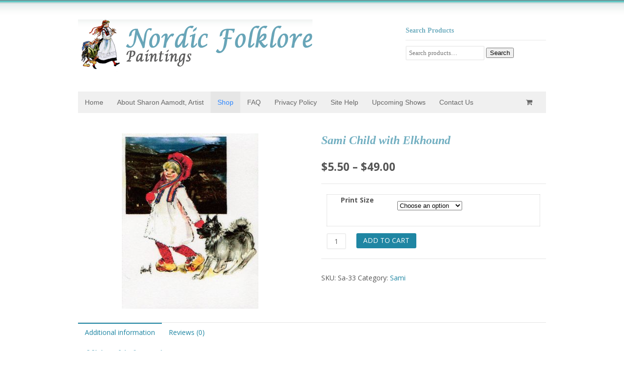

--- FILE ---
content_type: text/css
request_url: https://nordicfolklore.com/wp-content/themes/canvas/css/woocommerce.css?ver=6.9
body_size: 4188
content:
#navigation{}#navigation .cart{margin-right:0}#navigation .cart.no-rss-link{margin-right:0}#navigation .cart.no-rss-link li{border:0}select,img{max-width:100%}.form-row label{display:block}.form-row .input-text,.form-row select{width:100%;*width:90%;-webkit-box-sizing:border-box;-moz-box-sizing:border-box;box-sizing:border-box}.form-row input[type=checkbox]{float:left}.form-row.woocommerce-validated .input-text,.form-row.woocommerce-validated .chzn-single{border-color:#080}.form-row.woocommerce-invalid .input-text,.form-row.woocommerce-invalid .chzn-single{border-color:#c00}.page header.title{overflow:hidden;zoom:1;font-size:1em}.page header.title h1,.page header.title h2,.page header.title h3,.page header.title h4,.page header.title h5{float:left}.page header.title a.edit{float:right;font-size:12px!important;text-transform:uppercase}p.demo_store{position:fixed;top:0;left:0;right:0;text-align:center;padding:1em 0;background:#ebdd75;color:#827513;z-index:999999}form#searchform{background:0;border-width:0}form#searchform input#s{border-color:#CCC #EFEFEF #EFEFEF #CCC;border-width:1px;border-style:solid;width:60%;color:#777}form#searchform .screen-reader-text{display:none}ul.products{margin:0 0 1.5em;padding:0!important;list-style:none}ul.products:after{content:"";display:block;clear:both}ul.products li.product{text-align:center;margin-bottom:1.5em;position:relative;list-style:none;width:48%;float:left;clear:left}ul.products li.product:nth-child(2n){float:right;clear:none}ul.products li.product img{background:0;padding:0;border:0}ul.products li.product a{display:block}ul.products li.product a:hover{text-decoration:none}ul.products li.product a:hover h3{opacity:.9}ul.products li.product a img{width:100%;height:auto;display:block;margin-bottom:.75em}ul.products li.product a img:hover{opacity:.9}ul.products li.product .price{display:block;color:#666}ul.products li.product a.button{display:inline-block;margin-top:.5em;-webkit-transition:all ease-in-out .2s;-moz-transition:all ease-in-out .2s;-o-transition:all ease-in-out .2s;transition:all ease-in-out .2s;position:relative}ul.products li.product a.button.loading:after{font-family:FontAwesome;display:inline-block;font-size:100%;margin-left:.618em;font-weight:400;line-height:1em;width:1em;text-align:right;content:"\f021";-moz-animation:spin 2s infinite linear;-o-animation:spin 2s infinite linear;-webkit-animation:spin 2s infinite linear;animation:spin 2s infinite linear}ul.products li.product a.button.added:after{font-family:FontAwesome;display:inline-block;font-size:100%;margin-left:.618em;font-weight:400;line-height:1em;width:1em;text-align:right;content:"\f00c"}ul.products li.product .added_to_cart{text-transform:uppercase;margin:.53em 0 0;font-size:.7em;font-weight:600;display:block}ul.products li.product .star-rating{float:none;margin:.5em auto}ul.products li.product del{filter:alpha(opacity=@opacity * 100);-moz-opacity:.5;-khtml-opacity:.5;opacity:.5}ul.products li.product ins{text-decoration:none}.onsale{padding:3px 8px;text-align:center;background:#C63F00;-webkit-border-radius:40px;-moz-border-radius:40px;border-radius:40px;color:#fff;font-weight:700;position:absolute;top:6px;left:6px}.breadcrumb{padding:0 0 1em;margin-bottom:3em;border-bottom:1px dotted rgba(0,0,0,.1)}.breadcrumb .breadcrumb-title{font-weight:700}.woocommerce .images{margin-bottom:1.5em}.woocommerce .images img{width:100%;height:auto}.woocommerce .images a{display:block;margin-bottom:.5em}.woocommerce .images .thumbnails{overflow:hidden;zoom:1}.woocommerce .images .thumbnails a{float:left;width:30.75%;margin-right:3.8%}.woocommerce .images .thumbnails a .last{margin-right:0}.woocommerce .images .thumbnails a .first{clear:left}.woocommerce .summary{margin-bottom:1.5em}.woocommerce .summary h1.product_title{margin-bottom:1em}.woocommerce .summary form{padding:1.5em .8em;margin-bottom:1.5em;border:1px solid rgba(0,0,0,.1);border-left:0;border-right:0}.woocommerce .summary p{margin-bottom:1.5em}.woocommerce .summary p.price{font-weight:700;font-size:1.6em;border:0;padding:0;margin-bottom:.8em}.woocommerce .summary p.price del{filter:alpha(opacity=@opacity * 100);-moz-opacity:.5;-khtml-opacity:.5;opacity:.5}.woocommerce .summary p.price ins{text-decoration:none;padding-left:.5em}.woocommerce .summary table.variations{width:100%;border:1px solid rgba(0,0,0,.1);margin-bottom:1em}.woocommerce .summary table.variations tr td{border:0;padding:.857em 1.387em;border-right:1px dotted rgba(0,0,0,.1);text-align:left;vertical-align:top}.woocommerce .summary table.group_table .out-of-stock{display:block;color:#900}.woocommerce .summary .quantity{float:left;margin:0 1em 0 0}.woocommerce .summary a.reset_variations{display:block}.woocommerce .summary a.reset_variations:before{font-family:FontAwesome;display:inline-block;font-size:100%;margin-right:.618em;font-weight:400;line-height:1em;width:1em;content:"\f021"}.woocommerce table.shop_attributes th,.woocommerce table.shop_attributes td{padding:.5em 1em;vertical-align:middle}.woocommerce table.shop_attributes th p:last-child,.woocommerce table.shop_attributes td p:last-child{margin-bottom:0!important}.woocommerce .woocommerce-tabs,.woocommerce .woocommerce-tabs{clear:both;border-top:1px solid rgba(0,0,0,.1);margin-bottom:3em}.woocommerce .woocommerce-tabs ul.tabs,.woocommerce .woocommerce-tabs ul.tabs{overflow:hidden;zoom:1;list-style:none}.woocommerce .woocommerce-tabs ul.tabs li,.woocommerce .woocommerce-tabs ul.tabs li{float:left}.woocommerce .woocommerce-tabs ul.tabs li a,.woocommerce .woocommerce-tabs ul.tabs li a{display:inline-block;padding:.5em 1em;border-top:2px solid rgba(255,255,255,.1)}.woocommerce .woocommerce-tabs ul.tabs li.active a,.woocommerce .woocommerce-tabs ul.tabs li.active a{border-top:2px solid}.woocommerce .woocommerce-tabs p,.woocommerce .woocommerce-tabs p{margin-bottom:1.5em}.woocommerce .woocommerce-tabs #comments,.woocommerce .woocommerce-tabs #comments{border:0;margin:0;padding:0}.woocommerce .woocommerce-tabs .panel,.woocommerce .woocommerce-tabs .panel{padding:1em 0 0}.woocommerce .woocommerce-tabs .panel h2,.woocommerce .woocommerce-tabs .panel h2{margin-bottom:.7em}.woocommerce .product_meta{padding:.5em 0;margin-bottom:1.5em}.woocommerce .social{text-align:right}.woocommerce .social iframe{float:left}.woocommerce #main div.product{position:relative}.woocommerce #main .onsale{top:6px;left:6px}.woocommerce #tab-description ol,.woocommerce #tab-description ul{margin:0 0 15px;padding:0 0 0 30px}.woocommerce #tab-description ol li{list-style:decimal;list-style-type:decimal}.woocommerce #tab-description ul li{list-style:disc;list-style-type:disc}.woocommerce .related,.woocommerce .upsells{clear:both}.woocommerce .related h2,.woocommerce .upsells h2{margin-bottom:1em}#reviews h2{margin-bottom:.75em}#reviews .commentlist{margin-bottom:20px}#reviews .commentlist li{background:none!important;padding-bottom:1.618em}#reviews .commentlist li:after{content:"";display:block;clear:both}#reviews .comment.bypostauthor{background:0;border:0}#reviews .comment.thread-even{border:0;background:0}#reviews .comment_container{padding:20px 0}#reviews .comment{border-bottom:1px solid rgba(0,0,0,.1)!important}#reviews img.avatar{width:3.85%;padding:.5%;background:#fff;box-shadow:0 1px 2px 0 rgba(0,0,0,.2);-webkit-box-shadow:0 1px 2px 0 rgba(0,0,0,.2);-moz-box-shadow:0 1px 2px 0 rgba(0,0,0,.2);height:auto;float:left}#reviews .comment-text{width:91.35%;float:right;*width:86%;*margin-right:30px}#reviews .comment-text p:last-child{margin-bottom:0}#reviews .star-rating{float:right}#fancybox-outer{padding:20px}#fancybox-outer #respond{margin-top:0}.woocommerce_message,.woocommerce_info,.woocommerce_error,.woocommerce-message,.woocommerce-info,.woocommerce-error{padding:1em 1em 1em 2.618em!important;border:1px solid #f0f0f0;position:relative;margin-bottom:1.618em!important;-webkit-border-radius:.327em;-moz-border-radius:.327em;border-radius:.327em;color:rgba(0,0,0,.6)}.woocommerce_message:after,.woocommerce_info:after,.woocommerce_error:after,.woocommerce-message:after,.woocommerce-info:after,.woocommerce-error:after{content:"";display:block;clear:both}.woocommerce_message:before,.woocommerce_info:before,.woocommerce_error:before,.woocommerce-message:before,.woocommerce-info:before,.woocommerce-error:before{font-family:FontAwesome;display:inline-block;font-size:100%;margin-right:.618em;font-weight:400;line-height:1em;width:1em;position:absolute;top:1.387em;left:1em}.woocommerce_message .button,.woocommerce_info .button,.woocommerce_error .button,.woocommerce-message .button,.woocommerce-info .button,.woocommerce-error .button{float:right;font-size:.857em;margin-left:1em}.woocommerce_message,.woocommerce-message{background-color:#edfcd5}.woocommerce_message:before,.woocommerce-message:before{content:"\f05d";color:rgba(0,0,0,.4)}.woocommerce_info,.woocommerce-info{background-color:#eee}.woocommerce_info:before,.woocommerce-info:before{content:"\f05a";color:rgba(0,0,0,.4)}.woocommerce_error,.woocommerce-error{background-color:#ffd9c8}.woocommerce_error:before,.woocommerce-error:before{content:"\f05c";color:rgba(0,0,0,.4)}.entry ul.woocommerce-error,.entry ul.woocommerce_error{background-color:#ffd9c8;margin-left:0!important;list-style:none}.entry ul.woocommerce-error li,.entry ul.woocommerce_error li{list-style:none}.stock.out-of-stock:before,.stock.in-stock:before{font-family:FontAwesome;display:inline-block;font-size:100%;margin-right:.618em;font-weight:400;line-height:1em;width:1em}.stock.out-of-stock:before{content:"\f05c";color:rgba(0,0,0,.4)}.stock.in-stock:before{content:"\f05d";color:rgba(0,0,0,.4)}.widget ul.product_list_widget{list-style:none;padding:0}.widget ul.product_list_widget li{clear:left;overflow:hidden;zoom:1;margin-bottom:.5em}.widget ul.product_list_widget li a{display:block;padding-left:0}.widget ul.product_list_widget li img{float:right;margin:0 0 .5em .5em;padding:3px;background:#fff;-webkit-border-radius:3px;-moz-border-radius:3px;border-radius:3px;width:32px;height:auto;border:1px solid #e6e6e6!important}.widget ul.product_list_widget li dl.variation{overflow:hidden;zoom:1}.widget ul.product_list_widget li dl.variation dt{font-weight:700;float:left;clear:left;margin-right:.3em}.widget ul.product_list_widget li dl.variation dd{float:left}.widget ul.product_list_widget li .star-rating{float:none;margin-bottom:.25em}.widget_price_filter .ui-state-default,.widget_price_filter .ui-widget-content .ui-state-default,.widget_price_filter .ui-widget-header .ui-state-default{border:1px solid #d3d3d3;background:#e6e6e6;font-weight:400;color:#555}.widget_price_filter .ui-state-hover,.widget_price_filter .ui-widget-content .ui-state-hover,.widget_price_filter .ui-widget-header .ui-state-hover,.widget_price_filter .ui-state-focus,.widget_price_filter .ui-widget-content .ui-state-focus,.widget_price_filter .ui-widget-header .ui-state-focus{border:1px solid #999;background:#dadada;font-weight:400;color:#212121}.widget_price_filter .ui-state-active,.widget_price_filter .ui-widget-content .ui-state-active,.widget_price_filter .ui-widget-header .ui-state-active{border:1px solid #aaa;background:#fff;font-weight:400;color:#212121}.widget_price_filter .ui-corner-all{-moz-border-radius:4px;-webkit-border-radius:4px;border-radius:4px}.widget_price_filter .ui-slider{position:relative;text-align:left}.widget_price_filter .ui-slider .ui-slider-handle{position:absolute;z-index:2;width:1.2em;height:1.2em;cursor:default}.widget_price_filter .ui-slider .ui-slider-range{position:absolute;z-index:1;font-size:.7em;display:block;border:0;background-position:0 0}.widget_price_filter .price_slider_wrapper .ui-widget-content{border:1px solid #aaa;background:#fff;color:#222}.widget_price_filter .price_slider_wrapper .ui-widget-header{border:1px solid #aaa;background:#ccc;color:#222;font-weight:700}.widget_price_filter .ui-slider-horizontal{height:.8em}.widget_price_filter .ui-slider-horizontal .ui-slider-handle{top:-.3em;margin-left:-.6em}.widget_price_filter .ui-slider-horizontal .ui-slider-range{top:0;height:100%}.widget_price_filter .ui-slider-horizontal .ui-slider-range-min{left:0}.widget_price_filter .ui-slider-horizontal .ui-slider-range-max{right:0}.widget_price_filter .price_slider{border:0!important;background:rgba(0,0,0,.1)!important;-webkit-border-radius:10px;-moz-border-radius:10px;border-radius:10px;margin:0 12px 1.5em}.widget_price_filter .ui-widget-header{border:0!important;background:rgba(0,0,0,.1)!important}.widget_price_filter .ui-slider-handle{-webkit-border-radius:20px;-moz-border-radius:20px;border-radius:20px;background:#fff!important;border:1px solid rgba(0,0,0,.2)!important;cursor:pointer}.widget_price_filter .price_slider_amount{text-align:right;line-height:2.5em}.widget_price_filter .price_slider_amount .button{float:left}.widget_layered_nav ul{list-style:none;margin-left:0;padding-left:0}.widget_layered_nav ul li{overflow:hidden;zoom:1}.widget_layered_nav ul li a{float:left;padding-left:0}.widget_layered_nav ul li .count{float:right;line-height:22px;background:rgba(0,0,0,.025);padding:0 8px;-webkit-border-radius:10px;-moz-border-radius:10px;border-radius:10px;font-weight:700}.widget_layered_nav ul li.chosen a{padding-left:18px;background:url(../images/icons/cross.png) left no-repeat}.quantity{position:relative}.quantity:after{content:"";display:block;clear:both}.quantity input::-webkit-outer-spin-button,.quantity input::-webkit-inner-spin-button{display:none}.quantity .plus,.quantity .minus,.quantity .qty{float:left;margin:0 .53em 0 0}.quantity .qty{-webkit-box-sizing:border-box;-moz-box-sizing:border-box;box-sizing:border-box;margin-bottom:.53em;width:2.8em;text-align:center;line-height:1}.quantity .plus,.quantity .minus{position:relative;top:.618em;width:16px;height:16px;padding:0;text-align:center;background:#428bca;border:0;color:#fff;line-height:0;-webkit-border-radius:300px;-moz-border-radius:300px;border-radius:300px;cursor:pointer;font-size:12px}.button-alt{font-family:Verdana,Geneva,Arial,sans-serif;display:inline-block;padding:5px 10px 6px;color:#fff!important;text-decoration:none;border:0;position:relative;cursor:pointer;-webkit-border-radius:5px;-moz-border-radius:5px;border-radius:5px;background:#e4954a;background:-webkit-gradient(linear,left top,left bottom,from(#e4954a),to(#da7b21));background:-webkit-linear-gradient(#e4954a,#da7b21);background:-moz-linear-gradient(center top,#e4954a 0,#da7b21 100%);background:-moz-gradient(center top,#e4954a 0,#da7b21 100%);border:1px solid #da7b21;font-size:12px;text-shadow:0 -1px 0 rgba(0,0,0,.2);line-height:1.1em}.button-alt:hover{background:#ebaf76;background:-webkit-gradient(linear,left top,left bottom,from(#ebaf76),to(#da7b21));background:-webkit-linear-gradient(#ebaf76,#da7b21);background:-moz-linear-gradient(center top,#ebaf76 0,#da7b21 100%);background:-moz-gradient(center top,#ebaf76 0,#da7b21 100%);text-decoration:none}.button-alt:active{top:1px}.star-rating{overflow:hidden;position:relative;height:1em;line-height:1em;font-size:1em;width:4.7em;font-family:fontawesome}.star-rating:before{content:"\f006\f006\f006\f006\f006";float:left;top:0;left:0;position:absolute}.star-rating span{overflow:hidden;float:left;top:0;left:0;position:absolute;padding-top:1.5em}.star-rating span:before{content:"\f005\f005\f005\f005\f005";top:0;position:absolute;left:0}.widget .star-rating{font-size:.8em}.comment-form-rating{clear:both}p.stars{position:relative;line-height:1em;font-size:1em}p.stars:after{content:"";display:block;clear:both}p.stars a{width:19%;display:block;position:relative;float:left;-webkit-box-sizing:border-box;-moz-box-sizing:border-box;box-sizing:border-box;padding:.5em .5em .5em .75em;background:rgba(0,0,0,.025);margin-right:1%;-webkit-border-radius:4px;-moz-border-radius:4px;border-radius:4px;font-weight:700}p.stars a:hover,p.stars a.active{background:rgba(0,0,0,.075)}p.stars a.star-1:after,p.stars a.star-2:after,p.stars a.star-3:after,p.stars a.star-4:after,p.stars a.star-5:after{font-family:FontAwesome;content:"\f005";position:absolute;top:.85em;width:5.3em;right:1em;font-size:.5em;-webkit-border-radius:1em;-moz-border-radius:1em;border-radius:1em;color:#999;text-align:right;font-weight:400}p.stars a.star-1:hover,p.stars a.star-2:hover,p.stars a.star-3:hover,p.stars a.star-4:hover,p.stars a.star-5:hover{text-decoration:none}p.stars a.star-1:after{content:"\f005"}p.stars a.star-2:after{content:"\f005\f005"}p.stars a.star-3:after{content:"\f005\f005\f005"}p.stars a.star-4:after{content:"\f005\f005\f005\f005"}p.stars a.star-5:after{content:"\f005\f005\f005\f005\f005"}table.cart .product-thumbnail,table.cart .product-price{display:none}table.cart .actions{text-align:right}table.cart .actions .coupon{float:left}table.cart a.remove{color:#fff;font-weight:700;background:#c00;display:inline-block;height:1.1em;width:1.1em;line-height:1;text-align:center;-webkit-border-radius:100%;-moz-border-radius:100%;border-radius:100%}table.cart a.remove:hover{text-decoration:none;background:red}table.cart td{vertical-align:middle}table.cart img{padding:3px!important;-webkit-border-radius:3px;-moz-border-radius:3px;border-radius:3px}table.cart .quantity{margin:0}table.cart .quantity input{margin-bottom:0}table.my_account_orders{font-size:.8751em}.cart_totals select{width:100%}table.cart img{width:32px;height:auto}table.cart td.actions .coupon{text-align:left;margin-bottom:0}table.cart td.actions .coupon label{display:none}table.cart td.actions .coupon #shareyourcart_button{float:left}table.cart td.actions .button,table.cart td.actions .checkout-button,table.cart td.actions .input-text{width:100%;display:block;-webkit-box-sizing:border-box;-moz-box-sizing:border-box;box-sizing:border-box;margin-bottom:.5em!important;text-align:center}table.cart td.actions .checkout-button{margin-bottom:0!important}.cart-collaterals{overflow:hidden;zoom:1}.cart-collaterals .shipping_calculator{clear:right}.cart-collaterals .shipping_calculator h2{font-size:1.387em}.cart-collaterals .shipping_calculator h2 a{display:block}.cart-collaterals .shipping_calculator h2 a:before{font-family:FontAwesome;display:inline-block;font-size:100%;margin-right:.618em;font-weight:400;line-height:1em;width:1em;content:"\f0ac"}.cart-collaterals .shipping_calculator h2 a:hover{text-decoration:none}.cart-collaterals #shipping_method{padding:0!important;list-style:none!important}.cart-collaterals #shipping_method li{list-style:none!important}.cart-collaterals .cross-sells{float:left}.cart-collaterals .cross-sells ul.products{margin-left:0!important;padding-left:0!important}.cart-collaterals .cross-sells ul.products li{width:48%}.woocommerce_result_count,.woocommerce_ordering,.woocommerce-result-count,.woocomerce-ordering{width:50%;float:left;margin-bottom:1.618em}.woocommerce_ordering,.woocommerce-ordering{text-align:right}#shiptobilling{float:right}#shiptobilling input{float:left}.create-account{float:left}.payment_methods{margin:0 0 1.5em!important;padding:0!important;list-style:none!important}.payment_methods li{list-style:none!important;border-bottom:1px solid rgba(0,0,0,.05);padding:.5em 0}.payment_methods li img{float:right;padding:0!important;border:0!important}.payment_box fieldset{margin-bottom:0}.payment_box .form-row .woocommerce-select{width:30.75%;float:left;margin-right:3.8%}.payment_methods+.form-row{width:100%}.payment_methods+.form-row #place_order{float:right}.payment_methods+.form-row label{display:inline}.payment_methods+.form-row input{float:left}.required{color:#c00;border:0}ul.order_details{list-style:none;border:1px solid #ddd;position:relative;-webkit-border-radius:.327em;-moz-border-radius:.327em;border-radius:.327em;list-style:none!important;padding:0!important}ul.order_details:after{content:"";display:block;clear:both}ul.order_details li{float:left;padding:1em 1.618em;border-right:1px solid #ddd;font-size:.8em;text-transform:uppercase;list-style:none!important}ul.order_details li strong{display:block;font-size:1.387em;text-transform:none}.woocommerce-account .addresses address{clear:both}@media only screen and (min-width:768px){.col2-set{clear:both}.col2-set:after{content:"";display:block;clear:both}.col2-set .col-1{width:49%;float:left}.col2-set .col-2{width:49%;float:right}.form-row{width:49%;float:left}.form-row label{display:block}.form-row .input-text,.form-row select{width:100%;*width:90%;-webkit-box-sizing:border-box;-moz-box-sizing:border-box;box-sizing:border-box}.form-row input[type=checkbox]{float:left}.form-row.notes{width:100%}.form-row.notes textarea{width:100%;*width:90%}.form-row-first{clear:left}.form-row-last{float:right}.form-row-wide{float:left;width:100%;clear:both}.cart-collaterals .cart_totals,.cart-collaterals .shipping_calculator,.cart-collaterals .cross-sells{width:48%;float:right}.cart-collaterals .cross-sells{float:left}.woocommerce.one-col .related,.woocommerce.one-col .upsells{width:100%}.woocommerce.one-col .related{float:left}.woocommerce.one-col .upsells{float:right}.woocommerce.one-col .upsells ul{float:left;width:100%}.woocommerce .images{width:48%;margin-right:3.8%;float:left}.woocommerce .summary{width:48%;float:right;margin-bottom:1.5em}ul.products li.product{clear:none;width:22%;margin-right:3.8%}ul.products li.product:nth-child(2n){float:left}ul.products li.product.first{clear:left}ul.products li.product.last{margin-right:0}table.cart .product-remove,table.cart .product-thumbnail,table.cart .product-price{display:table-cell}table.cart td.actions{text-align:right}table.cart td.actions .coupon{width:50%;float:left}table.cart td.actions .input-text,table.cart td.actions .button,table.cart td.actions .checkout-button{width:auto;display:inline-block;margin-bottom:0!important}}